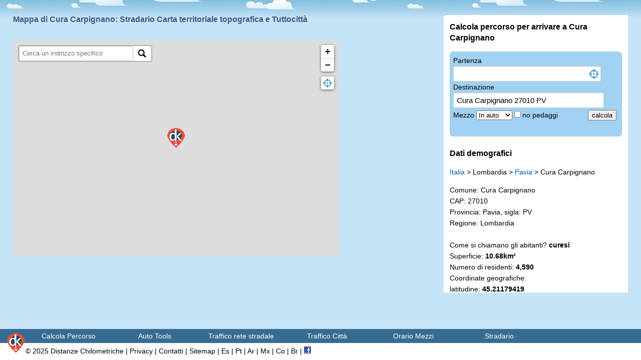

--- FILE ---
content_type: text/html; charset=UTF-8
request_url: https://distanzechilometriche.net/mappa/cura-carpignano/
body_size: 8981
content:
<!DOCTYPE html><html lang="it"><head><meta charset="utf-8"><meta http-equiv="Content-Type" content="text/html; charset=UTF-8" /><meta name="viewport" content="width=device-width, initial-scale=1"><meta http-equiv="content-language" content="it" /><meta property="og:type" content="article"/><meta property="article:publisher" content="https://www.facebook.com/distanzechilometriche.net/"/><meta property="article:section" content="Mappe"/><meta property="og:title" content="Cartina di Cura Carpignano mappa geografica navigatore e stradario Google Maps"/><meta property="og:description" content="Visualizza la mappa di Cura Carpignano (PV) - CAP 27010: cerca indirizzo, via, piazza, cap, calcola percorsi stradali e consulta la cartina della città"/><meta property="og:locale" content="it_IT"/><meta name="theme-color" content="#a9cfff"><link rel="shortcut icon" href="/favicon.ico" /><link rel="apple-touch-icon" href="/img/apple-touch-icon.png" /><title>Stradario di Cura Carpignano: cartina geografica, navigatore e mappa Google Maps</title><meta name="description" content="Visualizza la mappa di Cura Carpignano (PV) - CAP 27010: cerca indirizzo, via, piazza, cap, calcola percorsi stradali e consulta la cartina della città" /><link rel="manifest" href="/manifest.json"><link rel="canonical" href="https://distanzechilometriche.net/mappa/cura-carpignano/"/><style type="text/css" >h1,h2,h3 {margin-top: 0}#infowindow-content,.switch {display: none}body,html {height: 100%}body {background-color: #C5E4F8;background-image: url(/img/nuvole.jpg);background-repeat: repeat-x;background-position: -19px -32px;font-family: Arial, Helvetica, sans-serif;font-size: 14px;margin: 0}#main {margin-left: 2%;margin-right: 2%}h1 {color: #3b5a80;font-size: medium;margin-bottom: 4px;margin-right: 3%}h2 {font-size: 18px;margin-bottom: 10px}#logo {height: 30px}#new_address {width: calc(100% - 68px);float: left}#change_street {width: 48px;padding: 7px;float: left}.map_container {height: 80%;height: calc(100% - 167px);width: 96%;margin: auto}#map_canvas_cont {float: left;width: 53%;height: 100%}#info_cont {float: left;width: 28%;padding: 1%;height: 96%;overflow: scroll;overflow-x: hidden;background-color: #FFF;border-top-left-radius: 6px}#banner_cont {float: left;width: 15%;padding-right: 1%;padding-left: 1%;height: 100%}#map_canvas_top {width: 100%;height: 9%;float: left}#map_canvas_banner {width: 100%;height: 15%;float: left;padding-bottom: 14px;}#mapid {width: 100%;height: 433px};#map_canvas {width: 100%;height: 76%;float: left}#pano_canvas {width: 100%;height: 100%;background-color: #FFF;line-height: 22px}.address {height: 100px;font-size: 1.1em}input[type=text] {box-shadow: inset 0 1px 1px rgba(0, 0, 0, .075);border: 1px solid #ccc;border-radius: 3px;padding: 6px}a,a:hover {color: #015BB3;text-decoration: none}#footer a {-webkit-transition: color .3s ease;-moz-transition: color .3s ease;-ms-transition: color .3s ease;-o-transition: color .3s ease;transition: color .3s ease}#footer a,#footer a:hover {text-decoration: none;color: #000}.breadc {width: 63%;clear: none;margin-left: 1%}#infowindow-content .title {font-weight: 700}#pac-input,.pac-controls label {font-family: Roboto;font-weight: 300}#navigadiv {padding-bottom: 22px}#map #infowindow-content {display: inline}.pac-card {font-family: Roboto;width: 100%;display: none}#pac-container {padding-top: 12px;margin-right: 12px}.pac-controls {display: inline-block;padding: 5px 11px}.pac-controls label {font-size: 13px}#pac-input {background-color: #fff;font-size: 15px;margin-left: 12px;text-overflow: ellipsis;width: 96%;padding: 3px}#pac-input:focus {border-color: #4d90fe}.input {font-size: 15px;width: 87%;padding: 2px}#da {width: 81%;padding-right: 6%}#mezzo {width: 72px;}	.ac_results {padding: 0;border: 1px solid #6FBEFF;background-color: #EFF8FF;overflow: hidden;z-index: 99999}.ac_results ul {width: 100%;list-style: none;padding: 0;margin: 0}.ac_results li {margin: 0;padding: 2px 5px;cursor: default;display: block;width: 100%;font: menu;font-size: 18px;overflow: hidden}.ac_title {font-weight: bolder}.ac_loading {background: url(/ScriptLibrary/indicator.gif) right center no-repeat Window}.ac_over {background-color: #d2fb8f;color: #000}.ac_highlight {color: red}#map_canvas>div:nth-child(2) {display: none}@media only screen and (max-width:1014px) {html {font-size: 75%}#logo {height: 26px}h1 {margin-bottom: 12px}.map_container {width: 100%;display: table;margin-bottom: 3%}#map_canvas_cont {width: 100%;height: 460px}#map_canvas_top {height: auto;margin-left: 3%;width: 82%}#map_canvas_banner {width: 100%;height: 300px}#mapid {width: 96%;height: 340px;};#map_canvas {height: 100%;width: 96%;z-index: 20}#pano_canvas div {line-height: 28px}#info_cont {width: 94%;padding: 3%;height: auto;z-index: 10;overflow: auto;border-top-left-radius: 0}#banner_cont {width: 100%;height: 250px;margin-top: 410px;padding-bottom: 40px;padding-right: 0;padding-left: 0}.switch {position: absolute;display: block;top: 682px;margin: 20px auto;height: 26px;width: 94%;background: #f2f2f1;border-radius: 3px;-webkit-box-shadow: inset 0 1px 3px rgba(0, 0, 0, .3), 0 1px rgba(255, 255, 255, .1);box-shadow: inset 0 1px 3px rgba(0, 0, 0, .3), 0 1px rgba(255, 255, 255, .1)}.switch-label {position: relative;z-index: 2;float: left;width: 49%;line-height: 26px;font-size: 11px;color: #5b5c5d;text-align: center;cursor: pointer}.switch-label:active {font-weight: 700}.switch-label-off {padding-left: 2px}.switch-label-on {padding-right: 2px}.switch-input {display: none}.switch-input:checked+.switch-label {font-weight: 700;color: #fff;text-shadow: 0 1px rgba(255, 255, 255, .25);-webkit-transition: .15s ease-out;-moz-transition: .15s ease-out;-o-transition: .15s ease-out;transition: .15s ease-out}.switch-input:checked+.switch-label-on~.switch-selection {left: 49%}.switch-selection {display: block;position: absolute;z-index: 1;top: 2px;left: 2px;width: 50%;height: 22px;background: #396c91;border-radius: 3px;background-image: -webkit-linear-gradient(270deg, rgba(57, 108, 145, 1) 0, rgba(41, 78, 104, 1) 100%);background-image: -moz-linear-gradient(270deg, rgba(57, 108, 145, 1) 0, rgba(41, 78, 104, 1) 100%);background-image: -o-linear-gradient(270deg, rgba(57, 108, 145, 1) 0, rgba(41, 78, 104, 1) 100%);background-image: linear-gradient(180deg, rgba(57, 108, 145, 1) 0, rgba(41, 78, 104, 1) 100%);-webkit-box-shadow: inset 0 1px rgba(255, 255, 255, .5), 0 0 2px rgba(0, 0, 0, .2);box-shadow: inset 0 1px rgba(255, 255, 255, .5), 0 0 2px rgba(0, 0, 0, .2);-webkit-transition: left .15s ease-out;-moz-transition: left .15s ease-out;-o-transition: left .15s ease-out;transition: left .15s ease-out}}.leaflet-bar-part-single {background: #fff url(/img/position.png) no-repeat 0 0;background-size: 20px 20px;}.leaflet-touch .leaflet-control-fullscreen a {background: #fff url(/css/images/fullscreen.png) no-repeat 0 0;background-size: 26px 52px;background-position: 2px 2px;}.leaflet-control-search {width: 90%;}.leaflet-control-fullscreen a {background-image: url(/css/images/fullscreen@2x.png)}#map_searchbox {padding-top: 10px}.leaflet-container .leaflet-control-search {position: relative;float: left;background: #fff;color: #1978cf;border: 2px solid rgba(0, 0, 0, .2);background-clip: padding-box;-moz-border-radius: 4px;-webkit-border-radius: 4px;border-radius: 4px;background-color: rgba(255, 255, 255, .8);z-index: 1000;margin-left: 10px;margin-top: 10px}.leaflet-control-search .search-input {float: left;width: -webkit-calc(100% - 50px);width: -moz-calc(100% - 50px);width: calc(100% - 50px)}.leaflet-control-search.search-load .search-input {background: url(/img/loader.gif) center right no-repeat #fff}.leaflet-control-search.search-load .search-cancel {visibility: hidden}.leaflet-control-search .search-cancel {display: block;width: 22px;height: 22px;position: absolute;right: 38px;margin: 6px 0;background: url(/img/search-icon.png) 0 -46px no-repeat;text-decoration: none;filter: alpha(opacity=80);opacity: .8}.leaflet-control-search .search-cancel:hover {filter: alpha(opacity=100);opacity: 1}.leaflet-control-search .search-cancel span {display: none;font-size: 18px;line-height: 20px;color: #ccc;font-weight: 700}.leaflet-control-search .search-cancel:hover span {color: #aaa}.leaflet-control-search .search-button {display: block;float: left;width: 30px;height: 30px;background: url(/img/search-icon.png) 4px 4px no-repeat #fff;border-radius: 4px;margin-left: 3px}.leaflet-control-search .search-button:hover {background: url(/img/search-icon.png) 4px -20px no-repeat #fafafa}.leaflet-control-search .search-tooltip {position: absolute;top: 100%;left: 0;float: left;list-style: none;padding-left: 0;margin-top: 35px;min-width: 120px;max-height: 138px;max-width: 100%;box-shadow: 1px 1px 6px rgba(0, 0, 0, .4);background-color: rgba(0, 0, 0, .25);z-index: 1010;overflow-y: auto;overflow-x: hidden;cursor: pointer}.leaflet-control-search .search-tip {margin: 2px;padding: 2px 4px;display: block;color: #000;background: #eee;border-radius: .25em;text-decoration: none;white-space: nowrap;vertical-align: center}.leaflet-control-search .search-button:hover {background-color: #f4f4f4}.leaflet-control-search .search-tip-select,.leaflet-control-search .search-tip:hover {background-color: #fff}.leaflet-control-search .search-alert {cursor: pointer;clear: both;font-size: .75em;margin-bottom: 5px;padding: 0 .25em;color: #e00;font-weight: 700;border-radius: .25em}</style><script src="/ScriptLibrary/jquery.min.js"></script><script src="/include/mappa.js"></script><script type="text/javascript" async src="//c.pubguru.net/pghb.dcn.content.js"></script><script src="https://cdn.jsdelivr.net/npm/jquery@2.2.4/dist/jquery.min.js"></script><script src="https://cdn.jsdelivr.net/npm/leaflet@1.6.0/dist/leaflet-src.min.js"></script><script src="https://cdn.jsdelivr.net/npm/leaflet-search@2.4.0/dist/leaflet-search.min.js"></script><script src="https://cdn.jsdelivr.net/npm/leaflet.locatecontrol@0.67.0/dist/L.Control.Locate.min.js"></script><script src="https://cdn.jsdelivr.net/npm/leaflet.fullscreen@1.6.0/Control.FullScreen.min.js"></script></head><body><noscript><iframe src="//www.googletagmanager.com/ns.html?id=GTM-KCGQ8V"height="0" width="0" style="display:none;visibility:hidden"></iframe></noscript><script>(function(w,d,s,l,i){w[l]=w[l]||[];w[l].push({'gtm.start':new Date().getTime(),event:'gtm.js'});var f=d.getElementsByTagName(s)[0],j=d.createElement(s),dl=l!='dataLayer'?'&l='+l:'';j.async=true;j.src='//www.googletagmanager.com/gtm.js?id='+i+dl;f.parentNode.insertBefore(j,f);})(window,document,'script','dataLayer','GTM-KCGQ8V');</script><div id="logo"></div><div class="map_container"><div id="map_canvas_cont"><div id="map_canvas_top"><h1>Mappa di Cura Carpignano: Stradario Carta territoriale topografica e Tuttocittà</h1></div><div id="dcn_contents_leaderboard"></div><div id="dcn_mob_header"></div><div id="map_searchbox"></div><div id="mapid"></div></div><div id="banner_cont"><div id="dcn_contents_tower"></div><br><div id="dcn_mob_mid"></div></div><div id="info_cont"><div class="map" id="pano_canvas"><h3>Calcola percorso per arrivare a Cura Carpignano</h3><span id="noauto" style="display:none;"></span><div style="background-color:#A1D1F3; padding:7px;border-radius: 7px;"><span><form id="form1" name="form1" method="get" action="/percorso.php"><a href="javascript:inverti();"></a><div id="campi"><span>Partenza</span><span id="info"></span><input class="input" name="da" id="da" type="text" value="" /><img src="/img/position.png" alt="Posizione attuale" title="Posizione attuale" width="22" height="22" id="coordinates" onclick="getposition()" style=" cursor: pointer; margin-bottom:-6px; margin-left:-25px; "/><span>Destinazione</span><input class="input" name="a" id="a" type="text" value="Cura Carpignano 27010 PV" /><input type="submit" value="calcola" id="calcola" style="float:right; margin:4px;" /><br><div id="options" style="line-height:28px; display:inline-block;"><label class="noauto" for="mezzo">Mezzo&nbsp;</label><select name="mezzo" id="mezzo" onChange="updatemezzo()" ><option value="auto" >In auto</option><option value="piedi" >A piedi</option><option value="bici" >In bici</option><option value="mezzi" >Con mezzi pubblici (bus treno tram etc..)</option></select><span class="noauto" style="display:"><input class="noauto" name="pedaggi" type="checkbox" id="pedaggi" value="no" ><label class="noauto" for="pedaggi">no pedaggi&nbsp;</label></span><span id="partenzadiv" class="partenza" style="display:none"><label class="partenza" > partenza ore:</label><select name="depart" class="time partenza" id="depart" title="depart" ></select></span><script>var dada=new Date,hora=dada.getHours(),minutos=dada.getMinutes();function addDepart(){for(var a=document.getElementById("depart"),t=0;t<24;t++)for(var o=0;o<60;o+=15){var n=t<10?"0"+t:t,r=o<10?"0"+o:o;n>=hora&&r>=minutos&&(a.innerHTML+="<option>"+n+":"+r+"</option>",minutos=-1)}}minutos>45&&(hora+=1,minutos=0),addDepart();</script></div></div></form><br></div><br><h3>Dati demografici</h3><p><a href="/stradario/">Italia</a> &gt; Lombardia &gt; <a href="/mappa/pavia/">Pavia</a> &gt; Cura Carpignano</p><table width="100%" border="0" cellspacing="0" cellpadding="0"><tbody><tr><td height="18">Comune: Cura Carpignano</td></tr><tr><td height="18">CAP: 27010</td></tr><tr><td height="18">Provincia: Pavia, sigla: PV</td></tr><tr><td height="18">Regione: Lombardia</td></tr><tr><td height="18">&nbsp;</td></tr><tr><td height="18">Come si chiamano gli abitanti? <strong>curesi</strong></td></tr><tr><td height="18">Superficie: <strong>10.68</strong><strong>km²</strong></td></tr><tr><td height="18">Numero di residenti:<strong> 4,590</strong></td></tr><tr><td height="18">Coordinate geografiche: <br> latitudine: <strong>45.21179419</strong><br> longitudine: <strong>9.25707038</strong></td></tr><tr><td height="18">&nbsp;</td></tr><tr><td height="18">Qual è il patrono: <strong>Madonna della Neve</strong> (data: <strong>prima domenica di agosto</strong>)</td></tr><tr><td height="18">Prefisso telefonico: <strong>0382</strong></td></tr></tbody></table><p><span id="loading" style="display:none;"></span><span id="naviga" style="display:none;"></span><span id="traffic" style="display:none;"></span><span id="distancekm" style="display:none;"></span><span id="duration" style="display:none;"></span><span id="costo" style="display:none;"></span><span id="condividi" style="display:none;"></span><h4>Distanze da Cura Carpignano ai comuni vicini</h4> Distanza da <a href="/mappa/roncaro/">Roncaro</a>:&nbsp;2.2 Km<br> Distanza da <a href="/mappa/sant'alessio-con-vialone/">Sant'Alessio con Vialone</a>:&nbsp;2.76 Km<br> Distanza da <a href="/mappa/albuzzano/">Albuzzano</a>:&nbsp;3.12 Km<br> Distanza da <a href="/mappa/lardirago/">Lardirago</a>:&nbsp;3.17 Km<br> Distanza da <a href="/mappa/vistarino/">Vistarino</a>:&nbsp;3.87 Km<br> Distanza da <a href="/mappa/marzano/">Marzano</a>:&nbsp;4.95 Km<br> Distanza da <a href="/mappa/valle-salimbene/">Valle Salimbene</a>:&nbsp;5.05 Km<br> Distanza da <a href="/mappa/copiano/">Copiano</a>:&nbsp;5.25 Km<br> Distanza da <a href="/mappa/ceranova/">Ceranova</a>:&nbsp;5.49 Km<br> Distanza da <a href="/mappa/torre-d'arese/">Torre d'Arese</a>:&nbsp;5.79 Km<br> Distanza da <a href="/mappa/magherno/">Magherno</a>:&nbsp;5.8 Km<br> Distanza da <a href="/mappa/linarolo/">Linarolo</a>:&nbsp;5.8 Km<br> Distanza da <a href="/mappa/filighera/">Filighera</a>:&nbsp;5.88 Km<br> Distanza da <a href="/mappa/san-genesio-ed-uniti/">San Genesio ed Uniti</a>:&nbsp;6.48 Km<br> Distanza da <a href="/mappa/bornasco/">Bornasco</a>:&nbsp;6.78 Km<br> Distanza da <a href="/mappa/zeccone/">Zeccone</a>:&nbsp;7.14 Km<br> Distanza da <a href="/mappa/belgioioso/">Belgioioso</a>:&nbsp;7.15 Km<br> Distanza da <a href="/mappa/valera-fratta/">Valera Fratta</a>:&nbsp;7.8 Km<br> Distanza da <a href="/mappa/pavia/">Pavia</a>:&nbsp;8.15 Km<br> Distanza da <a href="/mappa/villanterio/">Villanterio</a>:&nbsp;8.16 Km<br> Distanza da <a href="/mappa/gerenzago/">Gerenzago</a>:&nbsp;8.29 Km<br> Distanza da <a href="/mappa/torrevecchia-pia/">Torrevecchia Pia</a>:&nbsp;8.53 Km<br> Distanza da <a href="/mappa/vidigulfo/">Vidigulfo</a>:&nbsp;9.07 Km<br> Distanza da <a href="/mappa/torre-de'-negri/">Torre de' Negri</a>:&nbsp;9.17 Km<br> Distanza da <a href="/mappa/borgarello/">Borgarello</a>:&nbsp;9.62 Km<br> Distanza da <a href="/mappa/travacò-siccomario/">Travacò Siccomario</a>:&nbsp;9.98 Km<br> Distanza da <a href="/mappa/inverno-e-monteleone/">Inverno e Monteleone</a>:&nbsp;10.07 Km<br> Distanza da <a href="/mappa/mezzanino/">Mezzanino</a>:&nbsp;10.28 Km<br> Distanza da <a href="/mappa/marudo/">Marudo</a>:&nbsp;10.29 Km<br> Distanza da <a href="/mappa/corteolona-e-genzone/">Corteolona e Genzone</a>:&nbsp;10.66 Km<br> Distanza da <a href="/mappa/landriano/">Landriano</a>:&nbsp;11.06 Km<br> Distanza da <a href="/mappa/caselle-lurani/">Caselle Lurani</a>:&nbsp;11.11 Km<br> Distanza da <a href="/mappa/certosa-di-pavia/">Certosa di Pavia</a>:&nbsp;11.2 Km<br> Distanza da <a href="/mappa/bascapè/">Bascapè</a>:&nbsp;11.29 Km<br> Distanza da <a href="/mappa/san-martino-siccomario/">San Martino Siccomario</a>:&nbsp;11.36 Km<br> Distanza da <a href="/mappa/san-cipriano-po/">San Cipriano Po</a>:&nbsp;11.57 Km<br> Distanza da <a href="/mappa/albaredo-arnaboldi/">Albaredo Arnaboldi</a>:&nbsp;11.72 Km<br> Distanza da <a href="/mappa/casaletto-lodigiano/">Casaletto Lodigiano</a>:&nbsp;12.21 Km<br> Distanza da <a href="/mappa/giussago/">Giussago</a>:&nbsp;12.21 Km<br> Distanza da <a href="/mappa/sant'angelo-lodigiano/">Sant'Angelo Lodigiano</a>:&nbsp;12.3 Km<br><br></div></div><div id="infowindow-content"><img src="" width="16" height="16" id="place-icon"><span id="place-name" class="title"></span><br><span id="place-address"></span><br><span ><a href="" id="navigate">Indicazioni Stradali</a></span></div></div><div id="dcn_web_anchor"></div><div id="dcn_mob_anchor"></div><style type="text/css" >#logoimg2 {z-index: 999999;margin-top: -26px;margin-left: -40px;position:absolute;}#nav li,#nav span:after {position: relative}#nav>a {display: none}#footer,#nav,#nav li ul {position: absolute}#footer {right: 0;bottom: 0;left: 0;padding: 8px 4px;background-color: #fff;line-height: 20px}#nav {font-family: 'Open Sans', sans-serif;font-weight: 400;z-index: 9999;width: 100%;bottom: 66px;height: 10px}#menu>ul>li:hover>ul,#nav li ul {bottom: 100%}#nav li a {color: #fff;display: block}#nav li a:active {background-color: #29485f!important}#nav span:after {width: 0;height: 0;border: .313em solid transparent;border-bottom: none;border-top-color: #d9ecf8;content: '';vertical-align: middle;display: inline-block;right: -.6em;margin-right: 150px}#nav ol,#nav ul {list-style: none}#nav>ul {height: 28px;background-color: #376c92;padding-left: 4%;font-size: 14px}#nav li ul,#nav>ul:not(:hover)>li.active>a,#nav>ul>li:hover>a {background-color: #29485f}#nav>ul>li {width: 14%;height: 100%;float: left;cursor: pointer}#nav>ul>li>a {height: 100%;font-size: 1em;line-height: 28px;text-align: center;overflow: hidden}#nav li ul {z-index: 9999;top: auto;padding-left: 20px;width: 250px}#nav li:hover ul {display: block;left: 0;right: 0}#nav li:not(:first-child):hover ul {left: -1px}#nav li ul a {font-size: 1em;border-bottom: 1px solid #d9ecf8;padding: .32em}#nav a:hover {text-decoration: none}#nav li ul li a:hover,#nav li ul:not(:hover) li.active a {background-color: #396c91}.fb-like {height: 20px;margin-bottom: -3px;width: 120px;overflow: hidden;display: inline-block}@media only screen and (max-width:1014px) {#footer {position: static;line-height: 28px;}#nav {position: absolute;top: 0;margin-left: -2%}#nav>a {width: 36px;height: 36px;text-align: left;text-indent: -9999px;background-color: #396c91;position: relative;float: right;z-index: 9999}#nav>a:after,#nav>a:before {position: absolute;border: 1px solid #fff;top: 35%;left: 25%;right: 25%;content: ''}#nav>a:after {top: 60%}#nav:not(:target)>a:first-of-type,#nav:target>a:last-of-type {display: block}#nav>ul {height: auto;display: none;position: absolute;left: 4%;right: 0;margin-top: 8%}#nav:target>ul {display: block}#nav>ul>li {width: 100%;float: none}#nav>ul>li>a {height: auto;text-align: left;padding: 0 .833em}#nav>ul>li:not(:last-child)>a {border-right: none;border-bottom: 1px solid #c5e4f8}#nav li ul {position: static;padding: 0 1.25em 1.25em;display: block}}@media only screen and (min-width:1014px) {#nav li.doppio ul {width: 520px}#nav li.doppio ul li {position: relative;width: 49%;padding-right: 1%;float: left}#nav li ul {display: none}}#nav li,#nav span:after {position: relative}#nav>a {display: none}#footer,#nav,#nav li ul {position: absolute}#footer {right: 0;bottom: 0;left: 0;padding-left: 4%;padding-right: 4%;	background-color: #fff;line-height: 20px}#nav {font-family: 'Open Sans', sans-serif;font-weight: 400;z-index: 999999;width: 100%;bottom: 66px;height: 10px}#menu>ul>li:hover>ul,#nav li ul {bottom: 100%}#nav li a {color: #fff;display: block}#nav li a:active {background-color: #29485f!important}#nav span:after {width: 0;height: 0;border: .313em solid transparent;border-bottom: none;border-top-color: #d9ecf8;content: '';vertical-align: middle;display: inline-block;right: -.6em;margin-right: 150px}#nav ol,#nav ul {list-style: none}#nav>ul {height: 28px;background-color: #376c92;padding-left: 4%;font-size: 14px}#nav li ul,#nav>ul:not(:hover)>li.active>a,#nav>ul>li:hover>a {background-color: #29485f}#nav>ul>li {width: 14%;height: 100%;float: left}#nav>ul>li>a {height: 100%;font-size: 1em;line-height: 28px;text-align: center;overflow: hidden}#nav li ul {z-index: 9999;top: auto;padding-left: 20px;width: 250px}#nav li:hover ul {display: block;left: 0;right: 0}#nav li:not(:first-child):hover ul {left: -1px}#nav li ul a {font-size: 1em;border-bottom: 1px solid #d9ecf8;padding: .32em}#nav a:hover {text-decoration: none}#nav li ul li a:hover,#nav li ul:not(:hover) li.active a {background-color: #396c91}.fb-like {height: 20px;margin-bottom: -3px;width: 120px;overflow: hidden;display: inline-block}@media only screen and (max-width:1014px) {#logoimg2 {float: left;padding-right: 10px;margin-top: 4px;margin-left: -50px;z-index: 9999;	}#footer {position: static;line-height: 28px;padding-left: 58px;	}#nav {position: absolute;top: 0;margin-left: -2%}#nav>a {width: 36px;height: 36px;text-align: left;text-indent: -9999px;background-color: #396c91;position: relative;float: right;z-index: 999;border-color: #fff;border-width: thin;border-style: solid;top: 6px;}#nav>a:after,#nav>a:before {position: absolute;border: 1px solid #fff;top: 35%;left: 25%;right: 25%;content: ''}#nav>a:after {top: 60%}#nav:not(:target)>a:first-of-type,#nav:target>a:last-of-type {display: block}#nav>ul {height: auto;display: none;position: absolute;left: 4%;right: 0;margin-top: 7%}#nav:target>ul {display: block}#nav>ul>li {width: 100%;float: none}#nav li ul {display: block}#nav>ul>li>a {height: auto;text-align: left;padding: 0 .833em}#nav>ul>li:not(:last-child)>a {border-right: none;border-bottom: 1px solid #c5e4f8}#nav li ul {position: static;padding: 0 1.25em 1.25em}}@media only screen and (min-width:1014px) {#nav li.doppio ul {width: 520px}#nav li.doppio ul li {position: relative;width: 49%;padding-right: 1%;float: left}}</style><nav id="nav" role="navigation"><a href="#nav" title="Apri menu">Apri menu</a><a href="#" title="Chiudi menu">Chiudi menu</a><ul class="clearfix"><li><a href="/">Calcola Percorso</a></li><li><a><span>Auto Tools</span></a><ul><li><a href="/calcola-rimborso/">Calcola Rimborso KM ACI</a></li><li><a href="/verifica-assicurazione/">Verifica assicurazione RCA</a></li><li><a href="/verifica-revisione/">Verifica ultima revisione</a></li></ul></li><li class="doppio"><a ><span>Traffico rete stradale</span></a><ul><li><a href="/traffico/A1/">A1 Autostrada del Sole</a></li><li><a href="/traffico/salerno-reggio/">A2 Salerno-Reggio Calabria</a></li><li><a href="/traffico/A4/">A4 Serenissima Torino Trieste</a></li><li><a href="/traffico/A6/">A6 La Verdemare</a></li><li><a href="/traffico/A7/">A7 Milano Genova</a></li><li><a href="/traffico/A8/">A8 Autostrada dei Laghi</a></li><li><a href="/traffico/A10/">A10 Autostrada dei Fiori</a></li><li><a href="/traffico/A11/">A1 Firenze Pisa Nord</a></li><li><a href="/traffico/A12/">A12 Genova Rosignano</a></li><li><a href="/traffico/A13/">A13 Bologna Padova</a></li><li><a href="/traffico/A14/">A14 Bologna Taranto</a></li><li><a href="/traffico/A16/">A16 Napoli Canosa</a></li><li><a href="/traffico/A18/">A18 Messina Catania</a></li><li><a href="/traffico/A19/">A19 Palermo Catania</a></li><li><a href="/traffico/A21/">A21 Torino Brescia</a></li><li><a href="/traffico/A22/">A22 Autostrada del Brennero</a></li><li><a href="/traffico/A24/">A24 Autostrada dei Parchi</a></li><li><a href="/traffico/A25/">A25 Torano Pescara</a></li><li><a href="/traffico/A26/">A26 Genova Gravellona Toce</a></li><li><a href="/traffico/A31/">A31 Rovigo - Piovene Rocchette</a></li><li><a href="/traffico/A35/">A35 BreBeMi</a></li><li><a href="/traffico/A36/">A36 Pedemontana</a></li><li><a href="/traffico/A51/">A51 Tangenziale Est di Milano</a></li><li><a href="/traffico/A55/">A55 Tangenziale di Torino</a></li><li><a href="/traffico/A56/">A56 Tangenziale di Napoli</a></li><li><a href="/traffico/A58/">A58 Tangenziale esterna di Milano</a></li><li><a href="/traffico/gra/">A90 Grande Raccordo Anulare</a></li><li><a href="/traffico/fi-pi-li/">FI-PI-LI Firenze Pisa Livorno</a></li><li><a href="/traffico/aurelia/">Aurelia Strada statale 1</a></li><li><a href="/traffico/pontina/">Pontina Strada statale 148</a></li><li><a href="/traffico/SS36/">SS36 Lago di Como e dello Spluga</a></li><li><a href="/traffico/">Notizie in tempo reale</a></li></ul></li><li><a ><span>Traffico Città</span></a><ul><li><a href="/traffico/roma/">Roma</a></li><li><a href="/traffico/milano/">Milano</a></li><li><a href="/traffico/bologna/">Bologna</a></li><li><a href="/traffico/torino/">Torino</a></li><li><a href="/traffico/napoli/">Napoli</a></li><li><a href="/traffico/firenze/">Firenze</a></li><li><a href="/traffico/genova/">Genova</a></li><li><a href="/traffico/modena/">Modena</a></li><li><a href="/traffico/palermo/">Palermo</a></li><li><a href="/traffico/catania/">Catania</a></li><li><a href="/traffico/salerno/">Salerno</a></li><li><a href="/traffico/verona/">Verona</a></li></ul></li><li><a><span>Orario Mezzi</span></a><ul><li><a href="/percorso/atac/">ATAC Roma</a></li><li><a href="/percorso/atm/">ATM Milano</a></li><li><a href="/percorso/gtt/">GTT Torino</a></li><li><a href="/percorso/amt/">AMT Genova</a></li><li><a href="/percorso/ataf/">ATAF Firenze</a></li><li><a href="/percorso/lazzi/">LAZZI Toscana</a></li><li><a href="/percorso/actv/">ACTV Venezia</a></li><li><a href="/percorso/tper/">TPER Emilia Romagna</a></li></ul></li><li><a href="/stradario/"><span>Stradario</span></a><ul><li><a href="/mappa/roma/">Roma</a></li><li><a href="/mappa/milano/">Milano</a></li><li><a href="/mappa/torino/">Torino</a></li><li><a href="/mappa/firenze/">Firenze</a></li><li><a href="/mappa/napoli/">Napoli</a></li><li><a href="/mappa/genova/">Genova</a></li><li><a href="/mappa/venezia/">Venezia</a></li><li><a href="/mappa/catania/">Catania</a></li><li><a href="/mappa/cagliari/">Cagliari</a></li><li><a href="/mappa/palermo/">Palermo</a></li><li><a href="/mappa/parma/">Parma</a></li><li><a href="/mappa/verona/">Verona</a></li></ul></li></ul></nav><div id="footer"><a href="/"><img src="/img/logo40x40.png" alt="Home Distanze Km" width="40" height="40" id="logoimg2" title="Distanze Chilometriche" border="0" /></a><span id="label">© 2025 <a href="/">Distanze Chilometriche</a></span> | <a href="/privacy/" target="_blank" rel="nofollow">Privacy</a> | <a href="mailto:michelin@distanzechilometriche.net" title="Michelin Blanchard" >Contatti</a> | <a href="/sitemap/sitemap.html">Sitemap</a> | <a href="https://distanciaskm.com" title="Distancias kilometricas España">Es</a> | <a href="https://pt.distanciaskm.com" title="Distâncias entre cidades de Portugal">Pt</a> | <a href="https://ar.distanciaskm.com" title="Distancias kilometricas Argentina">Ar</a> | <a href="https://mx.distanciaskm.com" title="Distancias kilometricas Mexico">Mx</a> | <a href="https://co.distanciaskm.com" title="Distancias kilometricas Colombia">Co</a> | <a href="https://br.distanciaskm.com" title="Distâncias entre cidades de Brasil">Br</a> | <a href="https://www.facebook.com/distanzechilometriche.net/" target="_blank" rel="noopener"><img src="/img/FB.png" width="14" height="14" alt="Distanze Kilometriche Facebook Page" /></a></div><link rel="stylesheet" href="https://cdn.jsdelivr.net/npm/leaflet@1.6.0/dist/leaflet.css" /><link rel="stylesheet" href="https://cdn.jsdelivr.net/npm/leaflet.locatecontrol@0.67.0/dist/L.Control.Locate.min.css" /><link rel='stylesheet' href='https://cdn.jsdelivr.net/gh/Leaflet/Leaflet.fullscreen@1.0.2/dist/leaflet.fullscreen.css' /><script>var mapmap = L.map('mapid',{attributionControl: false,zoomControl: false}).setView([45.2141, 9.25343], 16);var dkIcon = L.icon({iconUrl: 'https://distanzechilometriche.net/img/logo40x40.png',iconSize: [40, 40],iconAnchor: [20, 40] // size of the icon});L.marker([45.2141,9.25343], {icon: dkIcon}).addTo(mapmap);L.tileLayer('https://{s}.tile.openstreetmap.org/{z}/{x}/{y}.png', {foo: 'bar', attribution: 'Map data &copy; <a href="https://www.openstreetmap.org/">OpenStreetMap</a> contributors, <a href="https://creativecommons.org/licenses/by-sa/2.0/">CC-BY-SA</a>'}).addTo(mapmap);L.control.zoom({position:'topright'}).addTo(mapmap);L.control.locate({position: 'topright' ,showCompass: true,strings: {title: "Mostra la mia posizione"} }).addTo(mapmap);	mapmap.addControl( new L.Control.Search({url: 'https://nominatim.openstreetmap.org/search?format=json&q={s}',jsonpParam: 'json_callback',propertyName: 'display_name',textPlaceholder: 'Cerca un indirizzo specifico',collapsed: false,propertyLoc: ['lat','lon'],marker: L.circleMarker([0,0],{radius:30}),autoType: false,minLength: 2}) );</script><script defer type="text/javascript" src="/ScriptLibrary/jquery.min.js"></script><script defer type='text/javascript'>function inverti() {da = $('#da').val();a = $('#a').val();jQuery('#da').val(a);jQuery('#a').val(da);$('#form1').submit();}jQuery("#opzioni").click(function() {jQuery.ajax({url: "/options.php",success: function(result) {jQuery("div#options").html(result);}});return false;});function updatemezzo() {var mezzo = jQuery('select#mezzo').val();if (mezzo != "auto") {jQuery(".noauto").hide();} else {jQuery(".noauto").show();}if (mezzo != "mezzi") {jQuery(".partenza").hide();jQuery('#depart').attr("disabled", true);jQuery("#mezzo").css('width', '72px');} else {jQuery(".partenza").show();jQuery('#depart').attr("disabled", false);jQuery(".partenza").css('display', 'inline');jQuery("#mezzo").css('width', '120px');}}jQuery(window).scroll(function() {if (jQuery(window).scrollTop() >= 236) {jQuery('#mapid').addClass("fixmap");} else {jQuery('#mapid').removeClass("fixmap");}});</script><script type='text/javascript'>var selector = [];	function getposition() {selector.push("da");getLocation();}function putInDom(address){var field = document.getElementById(selector[0]);field.value = address;selector = [];}function getLocation(){if (navigator.geolocation){navigator.geolocation.getCurrentPosition(getAddress);} else{info.innerHTML="La geolocalizzazione non è disponibile sul tuo browser.";}}function getAddress(position){var lat = position.coords.latitude;var lon = position.coords.longitude;var apiurl = 'https://maps.googleapis.com/maps/api/geocode/json?latlng='+lat+','+lon+'&sensor=true';var url = '/simple-proxy.php?url='+encodeURIComponent(apiurl);var xhr = new XMLHttpRequest();xhr.open("GET", url);xhr.onload = function() {if(this.status==200 && JSON.parse(xhr.responseText).contents.results.length > 0){var result = JSON.parse(xhr.responseText).contents.results[0].formatted_address;putInDom(result);} else {//send some general errorinfo.innerHTML = "Posizione non disponibile";}}xhr.send();}</script></body></html>